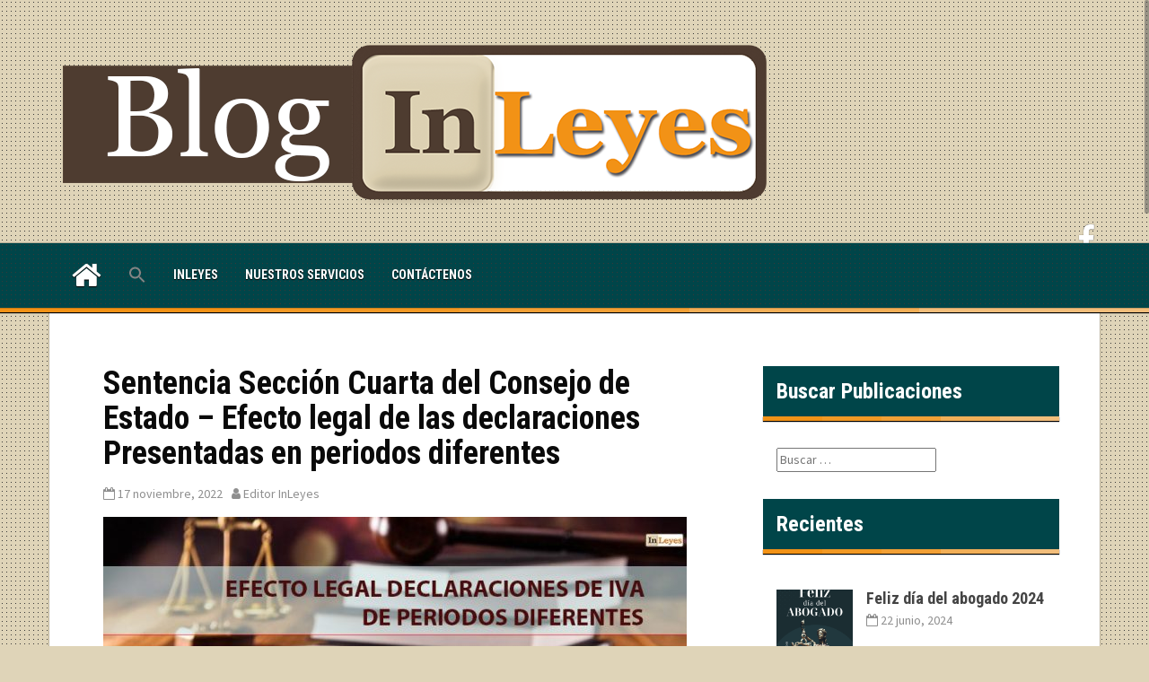

--- FILE ---
content_type: text/html; charset=UTF-8
request_url: https://blog.inleyes.com/2022/11/17/sentencia-seccion-cuarta-del-consejo-de-estado-efecto-legal-de-las-declaraciones-presentadas-en-periodos-diferentes/
body_size: 51030
content:
<!DOCTYPE html>
<html lang="es-CO">
<head>
<meta charset="UTF-8">
<meta name="viewport" content="width=device-width, initial-scale=1">
<link rel="profile" href="http://gmpg.org/xfn/11">
<link rel="pingback" href="https://blog.inleyes.com/xmlrpc.php">
	<link rel="shortcut icon" href="http://blog.inleyes.com/wp-content/uploads/2021/05/Favicon-1.png" />


<title>Sentencia Sección Cuarta del Consejo de Estado &#8211; Efecto legal de las declaraciones Presentadas en periodos diferentes &#8211; Blog InLeyes</title>
<meta name='robots' content='max-image-preview:large' />
<link rel='dns-prefetch' href='//fonts.googleapis.com' />
<link rel="alternate" type="application/rss+xml" title="Blog InLeyes &raquo; Feed" href="https://blog.inleyes.com/feed/" />
<link rel="alternate" type="application/rss+xml" title="Blog InLeyes &raquo; RSS de los comentarios" href="https://blog.inleyes.com/comments/feed/" />
<link rel="alternate" type="application/rss+xml" title="Blog InLeyes &raquo; Sentencia Sección Cuarta del Consejo de Estado &#8211; Efecto legal de las declaraciones Presentadas en periodos diferentes RSS de los comentarios" href="https://blog.inleyes.com/2022/11/17/sentencia-seccion-cuarta-del-consejo-de-estado-efecto-legal-de-las-declaraciones-presentadas-en-periodos-diferentes/feed/" />
<link rel="alternate" title="oEmbed (JSON)" type="application/json+oembed" href="https://blog.inleyes.com/wp-json/oembed/1.0/embed?url=https%3A%2F%2Fblog.inleyes.com%2F2022%2F11%2F17%2Fsentencia-seccion-cuarta-del-consejo-de-estado-efecto-legal-de-las-declaraciones-presentadas-en-periodos-diferentes%2F" />
<link rel="alternate" title="oEmbed (XML)" type="text/xml+oembed" href="https://blog.inleyes.com/wp-json/oembed/1.0/embed?url=https%3A%2F%2Fblog.inleyes.com%2F2022%2F11%2F17%2Fsentencia-seccion-cuarta-del-consejo-de-estado-efecto-legal-de-las-declaraciones-presentadas-en-periodos-diferentes%2F&#038;format=xml" />
<style id='wp-img-auto-sizes-contain-inline-css' type='text/css'>
img:is([sizes=auto i],[sizes^="auto," i]){contain-intrinsic-size:3000px 1500px}
/*# sourceURL=wp-img-auto-sizes-contain-inline-css */
</style>
<style id='wp-emoji-styles-inline-css' type='text/css'>

	img.wp-smiley, img.emoji {
		display: inline !important;
		border: none !important;
		box-shadow: none !important;
		height: 1em !important;
		width: 1em !important;
		margin: 0 0.07em !important;
		vertical-align: -0.1em !important;
		background: none !important;
		padding: 0 !important;
	}
/*# sourceURL=wp-emoji-styles-inline-css */
</style>
<style id='classic-theme-styles-inline-css' type='text/css'>
/*! This file is auto-generated */
.wp-block-button__link{color:#fff;background-color:#32373c;border-radius:9999px;box-shadow:none;text-decoration:none;padding:calc(.667em + 2px) calc(1.333em + 2px);font-size:1.125em}.wp-block-file__button{background:#32373c;color:#fff;text-decoration:none}
/*# sourceURL=/wp-includes/css/classic-themes.min.css */
</style>
<link rel='stylesheet' id='ivory-search-styles-css' href='https://blog.inleyes.com/wp-content/plugins/add-search-to-menu/public/css/ivory-search.min.css?ver=5.5.6' type='text/css' media='all' />
<link rel='stylesheet' id='areview-bootstrap-css' href='https://blog.inleyes.com/wp-content/themes/areview/bootstrap/bootstrap.min.css?ver=1' type='text/css' media='all' />
<link rel='stylesheet' id='areview-style-css' href='https://blog.inleyes.com/wp-content/themes/areview/style.css?ver=6.9' type='text/css' media='all' />
<style id='areview-style-inline-css' type='text/css'>
.main-navigation, .widget-title, .areview_top_rated_posts_widget, .main-navigation ul ul li { background-color: #004549; }
.comment-respond input[type="submit"], .read-more, .comment-reply-link, .post-navigation .nav-previous, .post-navigation .nav-next, .paging-navigation .nav-previous, .paging-navigation .nav-next { background-color: ; }
.read-more, .comment-respond input[type="submit"], .post-navigation .nav-previous, .post-navigation .nav-next, .paging-navigation .nav-previous, .paging-navigation .nav-next { border-color: ; }
.author-social a, a.comment-reply-link:hover, .comment-respond input[type="submit"]:hover, .read-more:hover, .areview_recent_posts_widget h4 a:hover, .areview_top_rated_posts_widget h4 a:hover, .entry-title a:hover, .areview_recent_comments a.post-title:hover.author-social a, .post-navigation .nav-previous:hover > a, .post-navigation .nav-next:hover > a, .paging-navigation .nav-previous:hover > a, .paging-navigation .nav-next:hover > a { color: ; }
.site-title a { color: ; }
.site-description { color: #0a0a0a; }
.entry-title, .entry-title a { color: #0a0a0a; }
body { color: #494949; }
.decoration-bar { 
					background: #f29216;
					background: -moz-linear-gradient(left, #f29216 0%, #f29216 20%, #f29924 20%, #f29924 40%, #f2a035 40%, #f2a035 60%, #f2af57 60%, #f2af57 80%, #f2be7b 80%, #f2be7b 100%);
					background: -webkit-gradient(left top, right top, color-stop(0%, #f29216), color-stop(20%, #f29216), color-stop(20%, #f29924), color-stop(40%, #f29924), color-stop(40%, #f2a035), color-stop(60%, #f2a035), color-stop(60%, #f2af57), color-stop(80%, #f2af57), color-stop(80%, #f2be7b), color-stop(100%, #f2be7b));
					background: -webkit-linear-gradient(left, #f29216 0%, #f29216 20%, #f29924 20%, #f29924 40%, #f2a035 40%, #f2a035 60%, #f2af57 60%, #f2af57 80%, #f2be7b 80%, #f2be7b 100%);
					background: -o-linear-gradient(left, #f29216 0%, #f29216 20%, #f29924 20%, #f29924 40%, #f2a035 40%, #f2a035 60%, #f2af57 60%, #f2af57 80%, #f2be7b 80%, #f2be7b 100%);
					background: -ms-linear-gradient(left, #f29216 0%, #f29216 20%, #f29924 20%, #f29924 40%, #f2a035 40%, #f2a035 60%, #f2af57 60%, #f2af57 80%, #f2be7b 80%, #f2be7b 100%);
					background: linear-gradient(to right, #f29216 0%, #f29216 20%, #f29924 20%, #f29924 40%, #f2a035 40%, #f2a035 60%, #f2af57 60%, #f2af57 80%, #f2be7b 80%, #f2be7b 100%);
					filter: progid:DXImageTransform.Microsoft.gradient( startColorstr='#f29216', endColorstr='#f2be7b', GradientType=1 );					
				}
.buy-button { background-color: ; }
.buy-button { border-color: ; }
.buy-button:hover { color: ; }
.movie-table, .game-table { background-color: ; }
.carousel-wrapper { background-color: ; }

/*# sourceURL=areview-style-inline-css */
</style>
<link rel='stylesheet' id='areview-font-awesome-css' href='https://blog.inleyes.com/wp-content/themes/areview/fonts/font-awesome.min.css?ver=6.9' type='text/css' media='all' />
<link rel='stylesheet' id='areview-headings-fonts-css' href='//fonts.googleapis.com/css?family=Roboto+Condensed%3A700&#038;ver=6.9' type='text/css' media='all' />
<link rel='stylesheet' id='areview-body-fonts-css' href='//fonts.googleapis.com/css?family=Source+Sans+Pro%3A400%2C700%2C400italic%2C700italic&#038;ver=6.9' type='text/css' media='all' />
<link rel='stylesheet' id='elementor-icons-css' href='https://blog.inleyes.com/wp-content/plugins/elementor/assets/lib/eicons/css/elementor-icons.min.css?ver=5.29.0' type='text/css' media='all' />
<link rel='stylesheet' id='elementor-frontend-css' href='https://blog.inleyes.com/wp-content/plugins/elementor/assets/css/frontend.min.css?ver=3.21.5' type='text/css' media='all' />
<link rel='stylesheet' id='swiper-css' href='https://blog.inleyes.com/wp-content/plugins/elementor/assets/lib/swiper/v8/css/swiper.min.css?ver=8.4.5' type='text/css' media='all' />
<link rel='stylesheet' id='elementor-post-50-css' href='https://blog.inleyes.com/wp-content/uploads/elementor/css/post-50.css?ver=1715444763' type='text/css' media='all' />
<link rel='stylesheet' id='elementor-global-css' href='https://blog.inleyes.com/wp-content/uploads/elementor/css/global.css?ver=1715444764' type='text/css' media='all' />
<link rel='stylesheet' id='elementor-post-1224-css' href='https://blog.inleyes.com/wp-content/uploads/elementor/css/post-1224.css?ver=1715622752' type='text/css' media='all' />
<link rel='stylesheet' id='google-fonts-1-css' href='https://fonts.googleapis.com/css?family=Roboto%3A100%2C100italic%2C200%2C200italic%2C300%2C300italic%2C400%2C400italic%2C500%2C500italic%2C600%2C600italic%2C700%2C700italic%2C800%2C800italic%2C900%2C900italic%7CRoboto+Slab%3A100%2C100italic%2C200%2C200italic%2C300%2C300italic%2C400%2C400italic%2C500%2C500italic%2C600%2C600italic%2C700%2C700italic%2C800%2C800italic%2C900%2C900italic&#038;display=auto&#038;ver=6.9' type='text/css' media='all' />
<link rel='stylesheet' id='elementor-icons-shared-0-css' href='https://blog.inleyes.com/wp-content/plugins/elementor/assets/lib/font-awesome/css/fontawesome.min.css?ver=5.15.3' type='text/css' media='all' />
<link rel='stylesheet' id='elementor-icons-fa-regular-css' href='https://blog.inleyes.com/wp-content/plugins/elementor/assets/lib/font-awesome/css/regular.min.css?ver=5.15.3' type='text/css' media='all' />
<link rel="preconnect" href="https://fonts.gstatic.com/" crossorigin><script type="text/javascript" id="jquery-core-js-extra">
/* <![CDATA[ */
var SDT_DATA = {"ajaxurl":"https://blog.inleyes.com/wp-admin/admin-ajax.php","siteUrl":"https://blog.inleyes.com/","pluginsUrl":"https://blog.inleyes.com/wp-content/plugins","isAdmin":""};
//# sourceURL=jquery-core-js-extra
/* ]]> */
</script>
<script type="text/javascript" src="https://blog.inleyes.com/wp-includes/js/jquery/jquery.min.js?ver=3.7.1" id="jquery-core-js"></script>
<script type="text/javascript" src="https://blog.inleyes.com/wp-includes/js/jquery/jquery-migrate.min.js?ver=3.4.1" id="jquery-migrate-js"></script>
<script type="text/javascript" src="https://blog.inleyes.com/wp-content/themes/areview/js/jquery.nicescroll.min.js?ver=1" id="areview-nicescroll-js"></script>
<script type="text/javascript" src="https://blog.inleyes.com/wp-content/themes/areview/js/nicescroll-init.js?ver=1" id="areview-nicescroll-init-js"></script>
<script type="text/javascript" src="https://blog.inleyes.com/wp-content/themes/areview/js/scripts.js?ver=1" id="areview-scripts-js"></script>
<script type="text/javascript" src="https://blog.inleyes.com/wp-content/themes/areview/js/jquery.fitvids.js?ver=1" id="areview-fitvids-js"></script>
<link rel="https://api.w.org/" href="https://blog.inleyes.com/wp-json/" /><link rel="alternate" title="JSON" type="application/json" href="https://blog.inleyes.com/wp-json/wp/v2/posts/1224" /><link rel="EditURI" type="application/rsd+xml" title="RSD" href="https://blog.inleyes.com/xmlrpc.php?rsd" />
<meta name="generator" content="WordPress 6.9" />
<link rel="canonical" href="https://blog.inleyes.com/2022/11/17/sentencia-seccion-cuarta-del-consejo-de-estado-efecto-legal-de-las-declaraciones-presentadas-en-periodos-diferentes/" />
<link rel='shortlink' href='https://blog.inleyes.com/?p=1224' />

		<!-- GA Google Analytics @ https://m0n.co/ga -->
		<script>
			(function(i,s,o,g,r,a,m){i['GoogleAnalyticsObject']=r;i[r]=i[r]||function(){
			(i[r].q=i[r].q||[]).push(arguments)},i[r].l=1*new Date();a=s.createElement(o),
			m=s.getElementsByTagName(o)[0];a.async=1;a.src=g;m.parentNode.insertBefore(a,m)
			})(window,document,'script','https://www.google-analytics.com/analytics.js','ga');
			ga('create', 'UA-216917940-1', 'auto');
			ga('send', 'pageview');
		</script>

	<!--[if lt IE 9]>
<script src="https://blog.inleyes.com/wp-content/themes/areview/js/html5shiv.js"></script>
<![endif]-->
<meta name="generator" content="Elementor 3.21.5; features: e_optimized_assets_loading, additional_custom_breakpoints; settings: css_print_method-external, google_font-enabled, font_display-auto">
<style type="text/css" id="custom-background-css">
body.custom-background { background-color: #dfd4b8; background-image: url("https://blog.inleyes.com/wp-content/themes/areview/pattern.png"); background-position: left top; background-size: auto; background-repeat: repeat; background-attachment: scroll; }
</style>
	<link rel="icon" href="https://blog.inleyes.com/wp-content/uploads/2022/09/cropped-Favicon_V2-32x32.png" sizes="32x32" />
<link rel="icon" href="https://blog.inleyes.com/wp-content/uploads/2022/09/cropped-Favicon_V2-192x192.png" sizes="192x192" />
<link rel="apple-touch-icon" href="https://blog.inleyes.com/wp-content/uploads/2022/09/cropped-Favicon_V2-180x180.png" />
<meta name="msapplication-TileImage" content="https://blog.inleyes.com/wp-content/uploads/2022/09/cropped-Favicon_V2-270x270.png" />
<style type="text/css" media="screen">.is-menu path.search-icon-path { fill: #848484;}body .popup-search-close:after, body .search-close:after { border-color: #848484;}body .popup-search-close:before, body .search-close:before { border-color: #848484;}</style><style id='global-styles-inline-css' type='text/css'>
:root{--wp--preset--aspect-ratio--square: 1;--wp--preset--aspect-ratio--4-3: 4/3;--wp--preset--aspect-ratio--3-4: 3/4;--wp--preset--aspect-ratio--3-2: 3/2;--wp--preset--aspect-ratio--2-3: 2/3;--wp--preset--aspect-ratio--16-9: 16/9;--wp--preset--aspect-ratio--9-16: 9/16;--wp--preset--color--black: #000000;--wp--preset--color--cyan-bluish-gray: #abb8c3;--wp--preset--color--white: #ffffff;--wp--preset--color--pale-pink: #f78da7;--wp--preset--color--vivid-red: #cf2e2e;--wp--preset--color--luminous-vivid-orange: #ff6900;--wp--preset--color--luminous-vivid-amber: #fcb900;--wp--preset--color--light-green-cyan: #7bdcb5;--wp--preset--color--vivid-green-cyan: #00d084;--wp--preset--color--pale-cyan-blue: #8ed1fc;--wp--preset--color--vivid-cyan-blue: #0693e3;--wp--preset--color--vivid-purple: #9b51e0;--wp--preset--gradient--vivid-cyan-blue-to-vivid-purple: linear-gradient(135deg,rgb(6,147,227) 0%,rgb(155,81,224) 100%);--wp--preset--gradient--light-green-cyan-to-vivid-green-cyan: linear-gradient(135deg,rgb(122,220,180) 0%,rgb(0,208,130) 100%);--wp--preset--gradient--luminous-vivid-amber-to-luminous-vivid-orange: linear-gradient(135deg,rgb(252,185,0) 0%,rgb(255,105,0) 100%);--wp--preset--gradient--luminous-vivid-orange-to-vivid-red: linear-gradient(135deg,rgb(255,105,0) 0%,rgb(207,46,46) 100%);--wp--preset--gradient--very-light-gray-to-cyan-bluish-gray: linear-gradient(135deg,rgb(238,238,238) 0%,rgb(169,184,195) 100%);--wp--preset--gradient--cool-to-warm-spectrum: linear-gradient(135deg,rgb(74,234,220) 0%,rgb(151,120,209) 20%,rgb(207,42,186) 40%,rgb(238,44,130) 60%,rgb(251,105,98) 80%,rgb(254,248,76) 100%);--wp--preset--gradient--blush-light-purple: linear-gradient(135deg,rgb(255,206,236) 0%,rgb(152,150,240) 100%);--wp--preset--gradient--blush-bordeaux: linear-gradient(135deg,rgb(254,205,165) 0%,rgb(254,45,45) 50%,rgb(107,0,62) 100%);--wp--preset--gradient--luminous-dusk: linear-gradient(135deg,rgb(255,203,112) 0%,rgb(199,81,192) 50%,rgb(65,88,208) 100%);--wp--preset--gradient--pale-ocean: linear-gradient(135deg,rgb(255,245,203) 0%,rgb(182,227,212) 50%,rgb(51,167,181) 100%);--wp--preset--gradient--electric-grass: linear-gradient(135deg,rgb(202,248,128) 0%,rgb(113,206,126) 100%);--wp--preset--gradient--midnight: linear-gradient(135deg,rgb(2,3,129) 0%,rgb(40,116,252) 100%);--wp--preset--font-size--small: 13px;--wp--preset--font-size--medium: 20px;--wp--preset--font-size--large: 36px;--wp--preset--font-size--x-large: 42px;--wp--preset--spacing--20: 0.44rem;--wp--preset--spacing--30: 0.67rem;--wp--preset--spacing--40: 1rem;--wp--preset--spacing--50: 1.5rem;--wp--preset--spacing--60: 2.25rem;--wp--preset--spacing--70: 3.38rem;--wp--preset--spacing--80: 5.06rem;--wp--preset--shadow--natural: 6px 6px 9px rgba(0, 0, 0, 0.2);--wp--preset--shadow--deep: 12px 12px 50px rgba(0, 0, 0, 0.4);--wp--preset--shadow--sharp: 6px 6px 0px rgba(0, 0, 0, 0.2);--wp--preset--shadow--outlined: 6px 6px 0px -3px rgb(255, 255, 255), 6px 6px rgb(0, 0, 0);--wp--preset--shadow--crisp: 6px 6px 0px rgb(0, 0, 0);}:where(.is-layout-flex){gap: 0.5em;}:where(.is-layout-grid){gap: 0.5em;}body .is-layout-flex{display: flex;}.is-layout-flex{flex-wrap: wrap;align-items: center;}.is-layout-flex > :is(*, div){margin: 0;}body .is-layout-grid{display: grid;}.is-layout-grid > :is(*, div){margin: 0;}:where(.wp-block-columns.is-layout-flex){gap: 2em;}:where(.wp-block-columns.is-layout-grid){gap: 2em;}:where(.wp-block-post-template.is-layout-flex){gap: 1.25em;}:where(.wp-block-post-template.is-layout-grid){gap: 1.25em;}.has-black-color{color: var(--wp--preset--color--black) !important;}.has-cyan-bluish-gray-color{color: var(--wp--preset--color--cyan-bluish-gray) !important;}.has-white-color{color: var(--wp--preset--color--white) !important;}.has-pale-pink-color{color: var(--wp--preset--color--pale-pink) !important;}.has-vivid-red-color{color: var(--wp--preset--color--vivid-red) !important;}.has-luminous-vivid-orange-color{color: var(--wp--preset--color--luminous-vivid-orange) !important;}.has-luminous-vivid-amber-color{color: var(--wp--preset--color--luminous-vivid-amber) !important;}.has-light-green-cyan-color{color: var(--wp--preset--color--light-green-cyan) !important;}.has-vivid-green-cyan-color{color: var(--wp--preset--color--vivid-green-cyan) !important;}.has-pale-cyan-blue-color{color: var(--wp--preset--color--pale-cyan-blue) !important;}.has-vivid-cyan-blue-color{color: var(--wp--preset--color--vivid-cyan-blue) !important;}.has-vivid-purple-color{color: var(--wp--preset--color--vivid-purple) !important;}.has-black-background-color{background-color: var(--wp--preset--color--black) !important;}.has-cyan-bluish-gray-background-color{background-color: var(--wp--preset--color--cyan-bluish-gray) !important;}.has-white-background-color{background-color: var(--wp--preset--color--white) !important;}.has-pale-pink-background-color{background-color: var(--wp--preset--color--pale-pink) !important;}.has-vivid-red-background-color{background-color: var(--wp--preset--color--vivid-red) !important;}.has-luminous-vivid-orange-background-color{background-color: var(--wp--preset--color--luminous-vivid-orange) !important;}.has-luminous-vivid-amber-background-color{background-color: var(--wp--preset--color--luminous-vivid-amber) !important;}.has-light-green-cyan-background-color{background-color: var(--wp--preset--color--light-green-cyan) !important;}.has-vivid-green-cyan-background-color{background-color: var(--wp--preset--color--vivid-green-cyan) !important;}.has-pale-cyan-blue-background-color{background-color: var(--wp--preset--color--pale-cyan-blue) !important;}.has-vivid-cyan-blue-background-color{background-color: var(--wp--preset--color--vivid-cyan-blue) !important;}.has-vivid-purple-background-color{background-color: var(--wp--preset--color--vivid-purple) !important;}.has-black-border-color{border-color: var(--wp--preset--color--black) !important;}.has-cyan-bluish-gray-border-color{border-color: var(--wp--preset--color--cyan-bluish-gray) !important;}.has-white-border-color{border-color: var(--wp--preset--color--white) !important;}.has-pale-pink-border-color{border-color: var(--wp--preset--color--pale-pink) !important;}.has-vivid-red-border-color{border-color: var(--wp--preset--color--vivid-red) !important;}.has-luminous-vivid-orange-border-color{border-color: var(--wp--preset--color--luminous-vivid-orange) !important;}.has-luminous-vivid-amber-border-color{border-color: var(--wp--preset--color--luminous-vivid-amber) !important;}.has-light-green-cyan-border-color{border-color: var(--wp--preset--color--light-green-cyan) !important;}.has-vivid-green-cyan-border-color{border-color: var(--wp--preset--color--vivid-green-cyan) !important;}.has-pale-cyan-blue-border-color{border-color: var(--wp--preset--color--pale-cyan-blue) !important;}.has-vivid-cyan-blue-border-color{border-color: var(--wp--preset--color--vivid-cyan-blue) !important;}.has-vivid-purple-border-color{border-color: var(--wp--preset--color--vivid-purple) !important;}.has-vivid-cyan-blue-to-vivid-purple-gradient-background{background: var(--wp--preset--gradient--vivid-cyan-blue-to-vivid-purple) !important;}.has-light-green-cyan-to-vivid-green-cyan-gradient-background{background: var(--wp--preset--gradient--light-green-cyan-to-vivid-green-cyan) !important;}.has-luminous-vivid-amber-to-luminous-vivid-orange-gradient-background{background: var(--wp--preset--gradient--luminous-vivid-amber-to-luminous-vivid-orange) !important;}.has-luminous-vivid-orange-to-vivid-red-gradient-background{background: var(--wp--preset--gradient--luminous-vivid-orange-to-vivid-red) !important;}.has-very-light-gray-to-cyan-bluish-gray-gradient-background{background: var(--wp--preset--gradient--very-light-gray-to-cyan-bluish-gray) !important;}.has-cool-to-warm-spectrum-gradient-background{background: var(--wp--preset--gradient--cool-to-warm-spectrum) !important;}.has-blush-light-purple-gradient-background{background: var(--wp--preset--gradient--blush-light-purple) !important;}.has-blush-bordeaux-gradient-background{background: var(--wp--preset--gradient--blush-bordeaux) !important;}.has-luminous-dusk-gradient-background{background: var(--wp--preset--gradient--luminous-dusk) !important;}.has-pale-ocean-gradient-background{background: var(--wp--preset--gradient--pale-ocean) !important;}.has-electric-grass-gradient-background{background: var(--wp--preset--gradient--electric-grass) !important;}.has-midnight-gradient-background{background: var(--wp--preset--gradient--midnight) !important;}.has-small-font-size{font-size: var(--wp--preset--font-size--small) !important;}.has-medium-font-size{font-size: var(--wp--preset--font-size--medium) !important;}.has-large-font-size{font-size: var(--wp--preset--font-size--large) !important;}.has-x-large-font-size{font-size: var(--wp--preset--font-size--x-large) !important;}
/*# sourceURL=global-styles-inline-css */
</style>
<link rel='stylesheet' id='ivory-ajax-search-styles-css' href='https://blog.inleyes.com/wp-content/plugins/add-search-to-menu/public/css/ivory-ajax-search.min.css?ver=5.5.6' type='text/css' media='all' />
<link rel='stylesheet' id='e-animations-css' href='https://blog.inleyes.com/wp-content/plugins/elementor/assets/lib/animations/animations.min.css?ver=3.21.5' type='text/css' media='all' />
</head>

<body class="wp-singular post-template-default single single-post postid-1224 single-format-standard custom-background wp-theme-areview areview elementor-default elementor-kit-50 elementor-page elementor-page-1224">
<div id="page" class="hfeed site">
	<a class="skip-link screen-reader-text" href="#content">Saltar al contenido</a>
	<header id="masthead" class="site-header" role="banner">
		<div class="container">
			<div class="site-branding">
									<a href="https://blog.inleyes.com/" title="Blog InLeyes"><img src="http://blog.inleyes.com/wp-content/uploads/2021/05/LogoInLeyes-Horizontal800x191.png" alt="Blog InLeyes" /></a>
							</div>
							<nav class="social-navigation clearfix">
					<div class="menu-menusocial-container"><ul id="menu-menusocial" class="menu clearfix"><li id="menu-item-39" class="menu-item menu-item-type-custom menu-item-object-custom menu-item-39"><a href="https://www.facebook.com/InLeyes-101161218820853"><span class="screen-reader-text">Facebook</span></a></li>
</ul></div>				</nav>
					
		</div>
	</header><!-- #masthead -->
	<div class="clearfix">
		<nav id="site-navigation" class="main-navigation" role="navigation">
			<div class="container">
				<button class="menu-toggle btn"><i class="fa fa-bars"></i></button>
							
					<span class="home-icon"><a href="https://blog.inleyes.com/" rel="home"><i class="fa fa-home"></i></a></span>
							
				<div class="menu-menuppal-container"><ul id="menu-menuppal" class="menu"><li class=" astm-search-menu is-menu sliding is-first menu-item"><a href="#" aria-label="Search Icon Link"><svg width="20" height="20" class="search-icon" role="img" viewBox="2 9 20 5" focusable="false" aria-label="Search">
						<path class="search-icon-path" d="M15.5 14h-.79l-.28-.27C15.41 12.59 16 11.11 16 9.5 16 5.91 13.09 3 9.5 3S3 5.91 3 9.5 5.91 16 9.5 16c1.61 0 3.09-.59 4.23-1.57l.27.28v.79l5 4.99L20.49 19l-4.99-5zm-6 0C7.01 14 5 11.99 5 9.5S7.01 5 9.5 5 14 7.01 14 9.5 11.99 14 9.5 14z"></path></svg></a><form  class="is-search-form is-form-style is-form-style-3 is-form-id-0 " action="https://blog.inleyes.com/" method="get" role="search" ><label for="is-search-input-0"><span class="is-screen-reader-text">Search for:</span><input  type="search" id="is-search-input-0" name="s" value="" class="is-search-input" placeholder="Search here..." autocomplete=off /></label><button type="submit" class="is-search-submit"><span class="is-screen-reader-text">Search Button</span><span class="is-search-icon"><svg focusable="false" aria-label="Search" xmlns="http://www.w3.org/2000/svg" viewBox="0 0 24 24" width="24px"><path d="M15.5 14h-.79l-.28-.27C15.41 12.59 16 11.11 16 9.5 16 5.91 13.09 3 9.5 3S3 5.91 3 9.5 5.91 16 9.5 16c1.61 0 3.09-.59 4.23-1.57l.27.28v.79l5 4.99L20.49 19l-4.99-5zm-6 0C7.01 14 5 11.99 5 9.5S7.01 5 9.5 5 14 7.01 14 9.5 11.99 14 9.5 14z"></path></svg></span></button></form><div class="search-close"></div></li><li id="menu-item-36" class="menu-item menu-item-type-custom menu-item-object-custom menu-item-36"><a href="https://inleyes.com/">InLeyes</a></li>
<li id="menu-item-35" class="menu-item menu-item-type-custom menu-item-object-custom menu-item-35"><a href="https://inleyes.com/#nuestros-servicios">Nuestros Servicios</a></li>
<li id="menu-item-37" class="menu-item menu-item-type-custom menu-item-object-custom menu-item-37"><a href="https://inleyes.com/#contacto">Contáctenos</a></li>
</ul></div>			</div>
		</nav><!-- #site-navigation -->
		<div class="decoration-bar"></div>
	</div>

	
	<div id="content" class="site-content container">

	<div id="primary" class="content-area">
		<main id="main" class="site-main" role="main">

		
			
				
<article id="post-1224" class="post-1224 post type-post status-publish format-standard has-post-thumbnail hentry category-normatividad category-tributario">
	<header class="entry-header">
		<h1 class="entry-title">Sentencia Sección Cuarta del Consejo de Estado &#8211; Efecto legal de las declaraciones Presentadas en periodos diferentes</h1>
		<div class="entry-meta">
			<span class="posted-on"><i class="fa fa-calendar"></i> <a href="https://blog.inleyes.com/2022/11/17/sentencia-seccion-cuarta-del-consejo-de-estado-efecto-legal-de-las-declaraciones-presentadas-en-periodos-diferentes/" rel="bookmark"><time class="entry-date published" datetime="2022-11-17T13:40:00-05:00">17 noviembre, 2022</time><time class="updated" datetime="2024-04-29T17:55:57-05:00">29 abril, 2024</time></a></span><span class="byline"><i class="fa fa-user"></i> <span class="author vcard"><a class="url fn n" href="https://blog.inleyes.com/author/editor/">Editor InLeyes</a></span></span>		</div><!-- .entry-meta -->
	</header><!-- .entry-header -->

			<div class="single-thumb no-review-thumb">
			<img fetchpriority="high" width="650" height="217" src="https://blog.inleyes.com/wp-content/uploads/2022/11/EFECTOLEGALDEC-IVA-InLeyes-650x217.jpg" class="attachment-single-thumb size-single-thumb wp-post-image" alt="" decoding="async" srcset="https://blog.inleyes.com/wp-content/uploads/2022/11/EFECTOLEGALDEC-IVA-InLeyes-650x217.jpg 650w, https://blog.inleyes.com/wp-content/uploads/2022/11/EFECTOLEGALDEC-IVA-InLeyes-300x100.jpg 300w, https://blog.inleyes.com/wp-content/uploads/2022/11/EFECTOLEGALDEC-IVA-InLeyes-768x256.jpg 768w, https://blog.inleyes.com/wp-content/uploads/2022/11/EFECTOLEGALDEC-IVA-InLeyes.jpg 900w" sizes="(max-width: 650px) 100vw, 650px" />		</div>	
	
	<div class="entry-content">
				<div data-elementor-type="wp-post" data-elementor-id="1224" class="elementor elementor-1224">
						<section class="elementor-section elementor-top-section elementor-element elementor-element-8059d75 elementor-section-boxed elementor-section-height-default elementor-section-height-default" data-id="8059d75" data-element_type="section">
						<div class="elementor-container elementor-column-gap-default">
					<div class="elementor-column elementor-col-100 elementor-top-column elementor-element elementor-element-7752eb6" data-id="7752eb6" data-element_type="column">
			<div class="elementor-widget-wrap elementor-element-populated">
						<div class="elementor-element elementor-element-f9383a1 elementor-widget elementor-widget-text-editor" data-id="f9383a1" data-element_type="widget" data-widget_type="text-editor.default">
				<div class="elementor-widget-container">
							<p>La Sección Cuarta del Consejo de Estado, profirió Sentencia en ejercicio de una Acción de Control, por medio de la cual, el demandante solicitó la nulidad de algunas expresiones del parágrafo 2° del artículo 1.6.1.6.3 del Decreto 1625 de 2016 expedido por el Presidente de la República y el Ministro de Hacienda y Crédito Público.</p><p>El actor del medio de control solicitó la nulidad de la siguiente aparte de la anterior norma citada <em>“</em><strong><em>Las declaraciones que se hubieren presentado en periodos diferentes a los establecidos por la ley no tienen efecto legal alguno; por lo tanto, los valores efectivamente pagados con dichas declaraciones podrán ser tomados como un abono al saldo a pagar en la declaración del impuesto sobre las ventas del periodo correspondiente.”  </em></strong>Por cuanto, a su criterio, el texto transcrito la periodicidad no es un elemento que comprometa la validez de la declaración, como sí sucede con aquellos supuestos previstos en los literales del artículo 580 del Estatuto Tributario., razón por la que la norma demandada desborda la potestad reglamentaria del ejecutivo, y desconoce que, conforme con el artículo 43 de la Ley 962 de 2005, la declaración presentada en un periodo diferente es una situación que puede subsanarse de oficio o a solicitud de parte, sin que procedan sanciones ni la declaración deje de surtir efectos.</p><p>El Magistrado Ponente Milton Chaves consideró el texto acusado excede la disposición legal reglamentada, dado que prevé una consecuencia jurídica que no fue prevista por el legislador, pues el artículo 600 del E.T. se limitó a indicar los periodos del impuesto al valor agregado y las condiciones para presentar las declaraciones con periodicidad bimestral o cuatrimestral, pero no hizo ninguna previsión sobre los efectos por la presentación de las declaraciones en periodos diferentes, solo estableció que el cambio del periodo debía ser informado a la DIAN conforme fuera reglamentado, razón por la cual, declaró LA NULIDAD del texto demandado.</p><p>Así las cosas, la consecuencia de declarar LA NULIDAD de una norma es quedar sin efectos, por lo tanto, en lo sucesivo, no se aplicará la figura de INEFICACIA de la declaración de IVA presentada en una periodicidad distinta a la cual tenía la obligación el contribuyente.</p>						</div>
				</div>
					</div>
		</div>
					</div>
		</section>
				<section class="elementor-section elementor-top-section elementor-element elementor-element-10ae153 elementor-section-boxed elementor-section-height-default elementor-section-height-default" data-id="10ae153" data-element_type="section">
						<div class="elementor-container elementor-column-gap-default">
					<div class="elementor-column elementor-col-100 elementor-top-column elementor-element elementor-element-e922dc0" data-id="e922dc0" data-element_type="column">
			<div class="elementor-widget-wrap elementor-element-populated">
						<div class="elementor-element elementor-element-969d9ad elementor-align-right elementor-invisible elementor-widget elementor-widget-button" data-id="969d9ad" data-element_type="widget" data-settings="{&quot;_animation&quot;:&quot;fadeInLeft&quot;}" data-widget_type="button.default">
				<div class="elementor-widget-container">
					<div class="elementor-button-wrapper">
			<a class="elementor-button elementor-button-link elementor-size-sm" href="https://inleyes.com/blog/filesBlog/SENTENCIA%20NULIDAD%20PERIODICIDAD%20DEL%20IVA.pdf" target="_blank">
						<span class="elementor-button-content-wrapper">
						<span class="elementor-button-icon elementor-align-icon-left">
				<i aria-hidden="true" class="far fa-file-alt"></i>			</span>
									<span class="elementor-button-text">Descargar texto</span>
					</span>
					</a>
		</div>
				</div>
				</div>
					</div>
		</div>
					</div>
		</section>
				</div>
					</div><!-- .entry-content -->
	
	<footer class="entry-footer">
		<span><i class="fa fa-folder"></i> <a href="https://blog.inleyes.com/category/normatividad/" rel="category tag">Normatividad</a>, <a href="https://blog.inleyes.com/category/tributario/" rel="category tag">Tributario</a></span><span><i class="fa fa-link"></i><a href="https://blog.inleyes.com/2022/11/17/sentencia-seccion-cuarta-del-consejo-de-estado-efecto-legal-de-las-declaraciones-presentadas-en-periodos-diferentes/" rel="bookmark"> enlace permanente</a></span>
			</footer><!-- .entry-footer -->
</article><!-- #post-## -->

			
					

				<nav class="navigation post-navigation clearfix" role="navigation">
		<h1 class="screen-reader-text">Navegación de entradas</h1>
		<div class="nav-links">
			<div class="nav-previous"><a href="https://blog.inleyes.com/2022/11/02/ultima-ponencia-de-la-reforma-tributaria-radicada-por-el-gobierno-nacional/" rel="prev"><i class="fa fa-long-arrow-left"></i>&nbsp;ULTIMA PONENCIA DE LA REFORMA TRIBUTARIA RADICADA POR EL GOBIERNO NACIONAL</a></div><div class="nav-next"><a href="https://blog.inleyes.com/2022/11/19/se-fija-el-valor-de-la-uvt-aplicable-para-el-ano-2023/" rel="next">SE FIJA EL VALOR DE LA UVT APLICABLE PARA EL AÑO 2023&nbsp;<i class="fa fa-long-arrow-right"></i></a></div>		</div><!-- .nav-links -->
	</nav><!-- .navigation -->
		

			
		
		</main><!-- #main -->
	</div><!-- #primary -->


<div id="secondary" class="widget-area" role="complementary">
	<aside id="search-2" class="widget widget_search"><h3 class="widget-title">Buscar Publicaciones</h3><div class="decoration-bar"></div><form role="search" method="get" class="search-form" action="https://blog.inleyes.com/">
				<label>
					<span class="screen-reader-text">Buscar:</span>
					<input type="search" class="search-field" placeholder="Buscar &hellip;" value="" name="s" />
				</label>
				<input type="submit" class="search-submit" value="Buscar" />
			</form></aside>		<aside id="areview_recent_posts-3" class="widget areview_recent_posts_widget">		<h3 class="widget-title">Recientes</h3><div class="decoration-bar"></div>		<ul class="list-group">
					<li class="list-group-item">
				<div class="recent-post clearfix">
											<div class="recent-thumb col-md-4">
							<a href="https://blog.inleyes.com/2024/06/22/feliz-dia-del-abogado-2024/"><img width="150" height="150" src="https://blog.inleyes.com/wp-content/uploads/2024/06/DiaAbogado2024InLeyes-150x150.png" class="attachment-thumbnail size-thumbnail wp-post-image" alt="" decoding="async" /></a>
						</div>
																<div class="col-md-8">										<h4><a href="https://blog.inleyes.com/2024/06/22/feliz-dia-del-abogado-2024/">Feliz día del abogado 2024</a></h4>
											<span class="post-date"><i class="fa fa-calendar"></i>&nbsp;22 junio, 2024</span></div>
									</div>
			</li>
					<li class="list-group-item">
				<div class="recent-post clearfix">
											<div class="recent-thumb col-md-4">
							<a href="https://blog.inleyes.com/2023/08/11/ley-2306-de-2023-proteccion-de-la-maternidad-y-la-primera-infancia/"><img width="150" height="150" src="https://blog.inleyes.com/wp-content/uploads/2023/08/MATERNIDADyPRIMERA-INFANCIAInLeyes-150x150.jpg" class="attachment-thumbnail size-thumbnail wp-post-image" alt="" decoding="async" /></a>
						</div>
																<div class="col-md-8">										<h4><a href="https://blog.inleyes.com/2023/08/11/ley-2306-de-2023-proteccion-de-la-maternidad-y-la-primera-infancia/">Ley 2306 de 2023 &#8211; PROTECCIÓN DE LA MATERNIDAD Y LA PRIMERA INFANCIA</a></h4>
											<span class="post-date"><i class="fa fa-calendar"></i>&nbsp;11 agosto, 2023</span></div>
									</div>
			</li>
					<li class="list-group-item">
				<div class="recent-post clearfix">
																<div class="col-md-12">										<h4><a href="https://blog.inleyes.com/2023/07/14/disminucion-de-la-jornada-laboral-2023/">Disminución de la Jornada Laboral 2023</a></h4>
											<span class="post-date"><i class="fa fa-calendar"></i>&nbsp;14 julio, 2023</span></div>
									</div>
			</li>
					<li class="list-group-item">
				<div class="recent-post clearfix">
											<div class="recent-thumb col-md-4">
							<a href="https://blog.inleyes.com/2023/07/12/sagrilaft-quienes-estan-obligados/"><img width="150" height="150" src="https://blog.inleyes.com/wp-content/uploads/2024/07/SAGRILAFT-1024x574-1-e1720821713811-150x150.png" class="attachment-thumbnail size-thumbnail wp-post-image" alt="" decoding="async" /></a>
						</div>
																<div class="col-md-8">										<h4><a href="https://blog.inleyes.com/2023/07/12/sagrilaft-quienes-estan-obligados/">SAGRILAFT: ¿Quiénes están obligados?</a></h4>
											<span class="post-date"><i class="fa fa-calendar"></i>&nbsp;12 julio, 2023</span></div>
									</div>
			</li>
					<li class="list-group-item">
				<div class="recent-post clearfix">
											<div class="recent-thumb col-md-4">
							<a href="https://blog.inleyes.com/2023/06/10/cambio-en-requisito-del-documento-soporte/"><img width="150" height="150" src="https://blog.inleyes.com/wp-content/uploads/2023/06/Decreto-442-de-2023-150x150.jpg" class="attachment-thumbnail size-thumbnail wp-post-image" alt="" decoding="async" /></a>
						</div>
																<div class="col-md-8">										<h4><a href="https://blog.inleyes.com/2023/06/10/cambio-en-requisito-del-documento-soporte/">CAMBIO EN REQUISITO DEL DOCUMENTO SOPORTE</a></h4>
											<span class="post-date"><i class="fa fa-calendar"></i>&nbsp;10 junio, 2023</span></div>
									</div>
			</li>
				</ul>
		</aside>	<aside id="categories-2" class="widget widget_categories"><h3 class="widget-title">Categorías</h3><div class="decoration-bar"></div>
			<ul>
					<li class="cat-item cat-item-7"><a href="https://blog.inleyes.com/category/comercial/">Comercial</a>
</li>
	<li class="cat-item cat-item-8"><a href="https://blog.inleyes.com/category/informatica/">Informática</a>
</li>
	<li class="cat-item cat-item-6"><a href="https://blog.inleyes.com/category/laboral/">Laboral</a>
</li>
	<li class="cat-item cat-item-10"><a href="https://blog.inleyes.com/category/normatividad/">Normatividad</a>
</li>
	<li class="cat-item cat-item-1"><a href="https://blog.inleyes.com/category/sin-categoria/">Sin categoría</a>
</li>
	<li class="cat-item cat-item-9"><a href="https://blog.inleyes.com/category/tecnologia/">Tecnología</a>
</li>
	<li class="cat-item cat-item-5"><a href="https://blog.inleyes.com/category/tributario/">Tributario</a>
</li>
	<li class="cat-item cat-item-4"><a href="https://blog.inleyes.com/category/tributario-laboral-comercial-tecnologia-informatica/">Tributario, Laboral, Comercial, Tecnología, Informática</a>
</li>
			</ul>

			</aside></div><!-- #secondary -->

	</div><!-- #content -->
				<div class="decoration-bar footer-bar"></div>
	<div id="sidebar-footer" class="footer-widget-area clearfix" role="complementary">
		<div class="container">
										<div class="sidebar-column col-md-4 col-sm-4"> <aside id="media_image-3" class="widget widget_media_image"><h3 class="widget-title">Derecho Tributario</h3><a href="https://inleyes.com/#nuestros-servicios"><img width="300" height="200" src="https://blog.inleyes.com/wp-content/uploads/2021/05/DTributario-200x300-1.jpg" class="image wp-image-16  attachment-full size-full" alt="" style="max-width: 100%; height: auto;" decoding="async" /></a></aside> </div> 				<div class="sidebar-column col-md-4 col-sm-4"> <aside id="media_image-4" class="widget widget_media_image"><h3 class="widget-title">Derecho Laboral</h3><a href="https://inleyes.com/#nuestros-servicios"><img width="300" height="200" src="https://blog.inleyes.com/wp-content/uploads/2021/05/derechoLaboral-300x200-1.jpg" class="image wp-image-44  attachment-full size-full" alt="" style="max-width: 100%; height: auto;" decoding="async" /></a></aside> </div> 				<div class="sidebar-column col-md-4 col-sm-4"> <aside id="media_image-5" class="widget widget_media_image"><h3 class="widget-title">Derecho Comercial</h3><a href="https://inleyes.com/#nuestros-servicios"><img width="300" height="199" src="https://blog.inleyes.com/wp-content/uploads/2021/05/derecho-Societario300x200.jpg" class="image wp-image-45  attachment-full size-full" alt="" style="max-width: 100%; height: auto;" decoding="async" /></a></aside> </div> 		</div>	
	</div>	
	<footer id="colophon" class="site-footer" role="contentinfo">
		<div class="decoration-bar"></div>
		<div class="site-info container">
			<a href="https://inleyes.com/">.::.</a>
			<span class="sep"> | </span>
			<a href="https://inleyes.com/" rel="nofollow"> InLeyes® </a>  			<span class="sep"> | </span>
		</div><!-- .site-info -->
	</footer><!-- #colophon -->
</div><!-- #page -->

<script type="speculationrules">
{"prefetch":[{"source":"document","where":{"and":[{"href_matches":"/*"},{"not":{"href_matches":["/wp-*.php","/wp-admin/*","/wp-content/uploads/*","/wp-content/*","/wp-content/plugins/*","/wp-content/themes/areview/*","/*\\?(.+)"]}},{"not":{"selector_matches":"a[rel~=\"nofollow\"]"}},{"not":{"selector_matches":".no-prefetch, .no-prefetch a"}}]},"eagerness":"conservative"}]}
</script>
<form data-min-no-for-search=1 data-result-box-max-height=400 data-form-id=1621 class="is-search-form is-form-style is-form-style-3 is-form-id-1621 is-ajax-search" action="https://blog.inleyes.com/" method="get" role="search" ><label for="is-search-input-1621"><span class="is-screen-reader-text">Search for:</span><input  type="search" id="is-search-input-1621" name="s" value="" class="is-search-input" placeholder="Search here..." autocomplete=off /><span class="is-loader-image" style="display: none;background-image:url(https://blog.inleyes.com/wp-content/plugins/add-search-to-menu/public/images/spinner.gif);" ></span></label><button type="submit" class="is-search-submit"><span class="is-screen-reader-text">Search Button</span><span class="is-search-icon"><svg focusable="false" aria-label="Search" xmlns="http://www.w3.org/2000/svg" viewBox="0 0 24 24" width="24px"><path d="M15.5 14h-.79l-.28-.27C15.41 12.59 16 11.11 16 9.5 16 5.91 13.09 3 9.5 3S3 5.91 3 9.5 5.91 16 9.5 16c1.61 0 3.09-.59 4.23-1.57l.27.28v.79l5 4.99L20.49 19l-4.99-5zm-6 0C7.01 14 5 11.99 5 9.5S7.01 5 9.5 5 14 7.01 14 9.5 11.99 14 9.5 14z"></path></svg></span></button><input type="hidden" name="id" value="1621" /></form><script type="text/javascript" src="https://blog.inleyes.com/wp-content/plugins/data-tables-generator-by-supsystic/app/assets/js/dtgsnonce.js?ver=0.01" id="dtgs_nonce_frontend-js"></script>
<script type="text/javascript" id="dtgs_nonce_frontend-js-after">
/* <![CDATA[ */
var DTGS_NONCE_FRONTEND = "b83ab6bd4e"
//# sourceURL=dtgs_nonce_frontend-js-after
/* ]]> */
</script>
<script type="text/javascript" src="https://blog.inleyes.com/wp-content/themes/areview/js/navigation.js?ver=20120206" id="areview-navigation-js"></script>
<script type="text/javascript" src="https://blog.inleyes.com/wp-content/themes/areview/js/skip-link-focus-fix.js?ver=20130115" id="areview-skip-link-focus-fix-js"></script>
<script type="text/javascript" id="ivory-search-scripts-js-extra">
/* <![CDATA[ */
var IvorySearchVars = {"is_analytics_enabled":"1"};
//# sourceURL=ivory-search-scripts-js-extra
/* ]]> */
</script>
<script type="text/javascript" src="https://blog.inleyes.com/wp-content/plugins/add-search-to-menu/public/js/ivory-search.min.js?ver=5.5.6" id="ivory-search-scripts-js"></script>
<script type="text/javascript" id="ivory-ajax-search-scripts-js-extra">
/* <![CDATA[ */
var IvoryAjaxVars = {"ajaxurl":"https://blog.inleyes.com/wp-admin/admin-ajax.php","ajax_nonce":"542e61c102"};
//# sourceURL=ivory-ajax-search-scripts-js-extra
/* ]]> */
</script>
<script type="text/javascript" src="https://blog.inleyes.com/wp-content/plugins/add-search-to-menu/public/js/ivory-ajax-search.min.js?ver=5.5.6" id="ivory-ajax-search-scripts-js"></script>
<script type="text/javascript" src="https://blog.inleyes.com/wp-content/plugins/elementor/assets/js/webpack.runtime.min.js?ver=3.21.5" id="elementor-webpack-runtime-js"></script>
<script type="text/javascript" src="https://blog.inleyes.com/wp-content/plugins/elementor/assets/js/frontend-modules.min.js?ver=3.21.5" id="elementor-frontend-modules-js"></script>
<script type="text/javascript" src="https://blog.inleyes.com/wp-content/plugins/elementor/assets/lib/waypoints/waypoints.min.js?ver=4.0.2" id="elementor-waypoints-js"></script>
<script type="text/javascript" src="https://blog.inleyes.com/wp-includes/js/jquery/ui/core.min.js?ver=1.13.3" id="jquery-ui-core-js"></script>
<script type="text/javascript" id="elementor-frontend-js-before">
/* <![CDATA[ */
var elementorFrontendConfig = {"environmentMode":{"edit":false,"wpPreview":false,"isScriptDebug":false},"i18n":{"shareOnFacebook":"Compartir en Facebook","shareOnTwitter":"Compartir en Twitter","pinIt":"Pinear","download":"Descargar","downloadImage":"Descargar imagen","fullscreen":"Pantalla completa","zoom":"Zoom","share":"Compartir","playVideo":"Reproducir v\u00eddeo","previous":"Anterior","next":"Siguiente","close":"Cerrar","a11yCarouselWrapperAriaLabel":"Carousel | Horizontal scrolling: Arrow Left & Right","a11yCarouselPrevSlideMessage":"Previous slide","a11yCarouselNextSlideMessage":"Next slide","a11yCarouselFirstSlideMessage":"This is the first slide","a11yCarouselLastSlideMessage":"This is the last slide","a11yCarouselPaginationBulletMessage":"Go to slide"},"is_rtl":false,"breakpoints":{"xs":0,"sm":480,"md":768,"lg":1025,"xl":1440,"xxl":1600},"responsive":{"breakpoints":{"mobile":{"label":"Mobile Portrait","value":767,"default_value":767,"direction":"max","is_enabled":true},"mobile_extra":{"label":"Mobile Landscape","value":880,"default_value":880,"direction":"max","is_enabled":false},"tablet":{"label":"Tablet Portrait","value":1024,"default_value":1024,"direction":"max","is_enabled":true},"tablet_extra":{"label":"Tablet Landscape","value":1200,"default_value":1200,"direction":"max","is_enabled":false},"laptop":{"label":"Port\u00e1til","value":1366,"default_value":1366,"direction":"max","is_enabled":false},"widescreen":{"label":"Pantalla grande","value":2400,"default_value":2400,"direction":"min","is_enabled":false}}},"version":"3.21.5","is_static":false,"experimentalFeatures":{"e_optimized_assets_loading":true,"additional_custom_breakpoints":true,"e_swiper_latest":true,"container_grid":true,"home_screen":true,"ai-layout":true,"landing-pages":true},"urls":{"assets":"https:\/\/blog.inleyes.com\/wp-content\/plugins\/elementor\/assets\/"},"swiperClass":"swiper","settings":{"page":[],"editorPreferences":[]},"kit":{"active_breakpoints":["viewport_mobile","viewport_tablet"],"global_image_lightbox":"yes","lightbox_enable_counter":"yes","lightbox_enable_fullscreen":"yes","lightbox_enable_zoom":"yes","lightbox_enable_share":"yes","lightbox_title_src":"title","lightbox_description_src":"description"},"post":{"id":1224,"title":"Sentencia%20Secci%C3%B3n%20Cuarta%20del%20Consejo%20de%20Estado%20%E2%80%93%20Efecto%20legal%20de%20las%20declaraciones%20Presentadas%20en%20periodos%20diferentes%20%E2%80%93%20Blog%20InLeyes","excerpt":"","featuredImage":"https:\/\/blog.inleyes.com\/wp-content\/uploads\/2022\/11\/EFECTOLEGALDEC-IVA-InLeyes.jpg"}};
//# sourceURL=elementor-frontend-js-before
/* ]]> */
</script>
<script type="text/javascript" src="https://blog.inleyes.com/wp-content/plugins/elementor/assets/js/frontend.min.js?ver=3.21.5" id="elementor-frontend-js"></script>
<script id="wp-emoji-settings" type="application/json">
{"baseUrl":"https://s.w.org/images/core/emoji/17.0.2/72x72/","ext":".png","svgUrl":"https://s.w.org/images/core/emoji/17.0.2/svg/","svgExt":".svg","source":{"concatemoji":"https://blog.inleyes.com/wp-includes/js/wp-emoji-release.min.js?ver=6.9"}}
</script>
<script type="module">
/* <![CDATA[ */
/*! This file is auto-generated */
const a=JSON.parse(document.getElementById("wp-emoji-settings").textContent),o=(window._wpemojiSettings=a,"wpEmojiSettingsSupports"),s=["flag","emoji"];function i(e){try{var t={supportTests:e,timestamp:(new Date).valueOf()};sessionStorage.setItem(o,JSON.stringify(t))}catch(e){}}function c(e,t,n){e.clearRect(0,0,e.canvas.width,e.canvas.height),e.fillText(t,0,0);t=new Uint32Array(e.getImageData(0,0,e.canvas.width,e.canvas.height).data);e.clearRect(0,0,e.canvas.width,e.canvas.height),e.fillText(n,0,0);const a=new Uint32Array(e.getImageData(0,0,e.canvas.width,e.canvas.height).data);return t.every((e,t)=>e===a[t])}function p(e,t){e.clearRect(0,0,e.canvas.width,e.canvas.height),e.fillText(t,0,0);var n=e.getImageData(16,16,1,1);for(let e=0;e<n.data.length;e++)if(0!==n.data[e])return!1;return!0}function u(e,t,n,a){switch(t){case"flag":return n(e,"\ud83c\udff3\ufe0f\u200d\u26a7\ufe0f","\ud83c\udff3\ufe0f\u200b\u26a7\ufe0f")?!1:!n(e,"\ud83c\udde8\ud83c\uddf6","\ud83c\udde8\u200b\ud83c\uddf6")&&!n(e,"\ud83c\udff4\udb40\udc67\udb40\udc62\udb40\udc65\udb40\udc6e\udb40\udc67\udb40\udc7f","\ud83c\udff4\u200b\udb40\udc67\u200b\udb40\udc62\u200b\udb40\udc65\u200b\udb40\udc6e\u200b\udb40\udc67\u200b\udb40\udc7f");case"emoji":return!a(e,"\ud83e\u1fac8")}return!1}function f(e,t,n,a){let r;const o=(r="undefined"!=typeof WorkerGlobalScope&&self instanceof WorkerGlobalScope?new OffscreenCanvas(300,150):document.createElement("canvas")).getContext("2d",{willReadFrequently:!0}),s=(o.textBaseline="top",o.font="600 32px Arial",{});return e.forEach(e=>{s[e]=t(o,e,n,a)}),s}function r(e){var t=document.createElement("script");t.src=e,t.defer=!0,document.head.appendChild(t)}a.supports={everything:!0,everythingExceptFlag:!0},new Promise(t=>{let n=function(){try{var e=JSON.parse(sessionStorage.getItem(o));if("object"==typeof e&&"number"==typeof e.timestamp&&(new Date).valueOf()<e.timestamp+604800&&"object"==typeof e.supportTests)return e.supportTests}catch(e){}return null}();if(!n){if("undefined"!=typeof Worker&&"undefined"!=typeof OffscreenCanvas&&"undefined"!=typeof URL&&URL.createObjectURL&&"undefined"!=typeof Blob)try{var e="postMessage("+f.toString()+"("+[JSON.stringify(s),u.toString(),c.toString(),p.toString()].join(",")+"));",a=new Blob([e],{type:"text/javascript"});const r=new Worker(URL.createObjectURL(a),{name:"wpTestEmojiSupports"});return void(r.onmessage=e=>{i(n=e.data),r.terminate(),t(n)})}catch(e){}i(n=f(s,u,c,p))}t(n)}).then(e=>{for(const n in e)a.supports[n]=e[n],a.supports.everything=a.supports.everything&&a.supports[n],"flag"!==n&&(a.supports.everythingExceptFlag=a.supports.everythingExceptFlag&&a.supports[n]);var t;a.supports.everythingExceptFlag=a.supports.everythingExceptFlag&&!a.supports.flag,a.supports.everything||((t=a.source||{}).concatemoji?r(t.concatemoji):t.wpemoji&&t.twemoji&&(r(t.twemoji),r(t.wpemoji)))});
//# sourceURL=https://blog.inleyes.com/wp-includes/js/wp-emoji-loader.min.js
/* ]]> */
</script>

</body>
</html>


--- FILE ---
content_type: text/css
request_url: https://blog.inleyes.com/wp-content/uploads/elementor/css/post-1224.css?ver=1715622752
body_size: 81
content:
.elementor-1224 .elementor-element.elementor-element-f9383a1{text-align:justify;}

--- FILE ---
content_type: text/javascript
request_url: https://blog.inleyes.com/wp-content/themes/areview/js/nicescroll-init.js?ver=1
body_size: 221
content:

// Nice scroll
jQuery(function($) {
	$("html").niceScroll({
		cursorborder:"", 
		cursorcolor:"#525252", 
		boxzoom:true, 
		cursoropacitymin: 0.5,
		cursoropacitymax: 1,
		cursorwidth: 5,
		mousescrollstep: 50
	});
});
